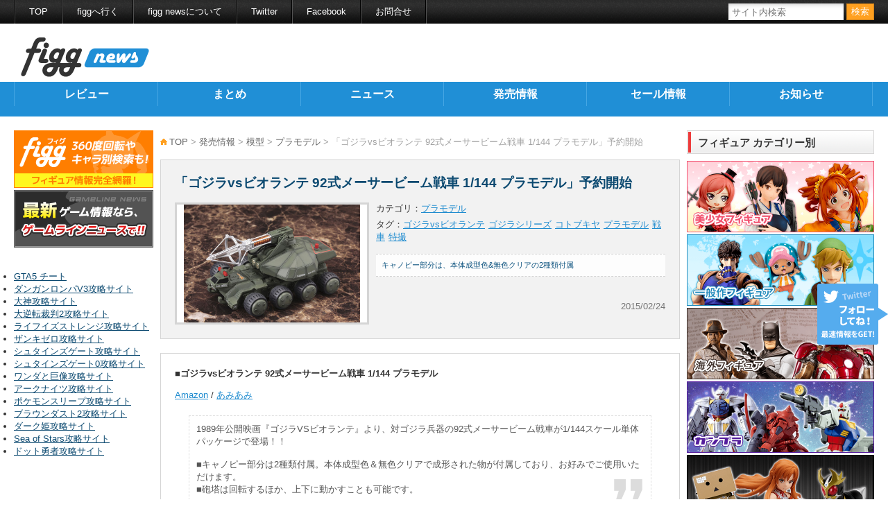

--- FILE ---
content_type: text/html; charset=UTF-8
request_url: http://news.figg.jp/new-release/models/plastic-model/godzilla-biollante-92shiki-maserbeam-sensya-preorder/
body_size: 10357
content:
<!doctype html>
<html lang="ja">

<head>
	<meta charset="UTF-8" />
	<title>
		「ゴジラvsビオランテ 92式メーサービーム戦車 1/144 プラモデル」予約開始 | フィグニュース
			</title>
	<meta name="viewport" content="width=device-width" />
	<meta name="description" content="フィグニュースは、フィギュアの最新情報をお伝えする、フィギュアの総合情報メディアです。最新フィギュアのレビューや最新フィギュア情報を掲載しています。" />
	<meta name="keywords" content="ゴジラvsビオランテ,ゴジラシリーズ,コトブキヤ,プラモデル,戦車,特撮" />
	<meta name="author" content="株式会社wapon">
	<meta property="og:title"
		content="「ゴジラvsビオランテ 92式メーサービーム戦車 1/144 プラモデル」予約開始" />
	<meta property="og:type" content="article" />
	<meta property="og:image"
		content="http://news.figg.jp/cms/wp-content/uploads/2015/02/godzilla-biollante-92shiki-maserbeam-sensya-1.jpg" />
	<meta property="og:url"
		content="http://news.figg.jp/new-release/models/plastic-model/godzilla-biollante-92shiki-maserbeam-sensya-preorder/" />
	<meta property="og:site_name" content="フィグニュース" />
	<meta property="og:description"
		content="フィグニュースは、フィギュアの最新情報をお伝えする、フィギュアの総合情報メディアです。最新フィギュアのレビューや最新フィギュア情報を掲載しています。" />
	<meta property="og:locale" content="ja_JP" />

	<meta property="fb:admins" content="100003055287386" />
	<meta property="fb:app_id" content="1582929385272166" />

	<meta name="twitter:card" content="summary" />
	<meta name="twitter:site" content="@figg_jp" />

	<link href="https://news.figg.jp/cms/wp-content/themes/figgNews/style.css?ver=5" rel="stylesheet" />
	<link href="https://news.figg.jp/cms/wp-content/themes/figgNews/style_sp.css?ver=13" rel="stylesheet" />

	<meta name="msapplication-TileColor" content="#2b5797">
	<meta name="msapplication-TileImage" content="https://news.figg.jp/cms/wp-content/themes/figgNews/mstile-144x144.png">

	<link rel="apple-touch-icon" sizes="57x57"
		href="https://news.figg.jp/cms/wp-content/themes/figgNews/apple-touch-icon-57x57.png">
	<link rel="apple-touch-icon" sizes="114x114"
		href="https://news.figg.jp/cms/wp-content/themes/figgNews/apple-touch-icon-114x114.png">
	<link rel="apple-touch-icon" sizes="72x72"
		href="https://news.figg.jp/cms/wp-content/themes/figgNews/apple-touch-icon-72x72.png">
	<link rel="apple-touch-icon" sizes="144x144"
		href="https://news.figg.jp/cms/wp-content/themes/figgNews/apple-touch-icon-144x144.png">
	<link rel="apple-touch-icon" sizes="60x60"
		href="https://news.figg.jp/cms/wp-content/themes/figgNews/apple-touch-icon-60x60.png">
	<link rel="apple-touch-icon" sizes="120x120"
		href="https://news.figg.jp/cms/wp-content/themes/figgNews/apple-touch-icon-120x120.png">
	<link rel="apple-touch-icon" sizes="76x76"
		href="https://news.figg.jp/cms/wp-content/themes/figgNews/apple-touch-icon-76x76.png">
	<link rel="apple-touch-icon" sizes="152x152"
		href="https://news.figg.jp/cms/wp-content/themes/figgNews/apple-touch-icon-152x152.png">
	<link rel="apple-touch-icon" sizes="180x180"
		href="https://news.figg.jp/cms/wp-content/themes/figgNews/apple-touch-icon-180x180.png">
	<link rel="icon" type="image/png" href="https://news.figg.jp/cms/wp-content/themes/figgNews/favicon-192x192.png"
		sizes="192x192">
	<link rel="icon" type="image/png" href="https://news.figg.jp/cms/wp-content/themes/figgNews/favicon-160x160.png"
		sizes="160x160">
	<link rel="icon" type="image/png" href="https://news.figg.jp/cms/wp-content/themes/figgNews/favicon-96x96.png"
		sizes="96x96">
	<link rel="icon" type="image/png" href="https://news.figg.jp/cms/wp-content/themes/figgNews/favicon-16x16.png"
		sizes="16x16">
	<link rel="icon" type="image/png" href="https://news.figg.jp/cms/wp-content/themes/figgNews/favicon-32x32.png"
		sizes="32x32">
	<link rel="shortcut icon" href="https://news.figg.jp/cms/wp-content/themes/figgNews/favicon.ico">

	<script src="https://news.figg.jp/cms/wp-content/themes/figgNews/js/jquery-1.10.2.min.js"></script>
	<script src="https://news.figg.jp/cms/wp-content/themes/figgNews/js/jquery.script.js"></script>
	<!--[if lt IE 9]>
	<script src="https://news.figg.jp/cms/wp-content/themes/figgNews/js/html5.js"></script>
	<![endif]-->
	<!--[if IE 8]>
	<link href="https://news.figg.jp/cms/wp-content/themes/figgNews/ie8.css" rel="stylesheet">
	<![endif]-->
	<meta name='robots' content='max-image-preview:large' />
<link rel="alternate" type="application/rss+xml" title="フィグニュース &raquo; 「ゴジラvsビオランテ 92式メーサービーム戦車 1/144 プラモデル」予約開始 のコメントのフィード" href="http://news.figg.jp/new-release/models/plastic-model/godzilla-biollante-92shiki-maserbeam-sensya-preorder/feed/" />
<script type="text/javascript">
window._wpemojiSettings = {"baseUrl":"https:\/\/s.w.org\/images\/core\/emoji\/14.0.0\/72x72\/","ext":".png","svgUrl":"https:\/\/s.w.org\/images\/core\/emoji\/14.0.0\/svg\/","svgExt":".svg","source":{"concatemoji":"http:\/\/news.figg.jp\/cms\/wp-includes\/js\/wp-emoji-release.min.js?ver=6.3.7"}};
/*! This file is auto-generated */
!function(i,n){var o,s,e;function c(e){try{var t={supportTests:e,timestamp:(new Date).valueOf()};sessionStorage.setItem(o,JSON.stringify(t))}catch(e){}}function p(e,t,n){e.clearRect(0,0,e.canvas.width,e.canvas.height),e.fillText(t,0,0);var t=new Uint32Array(e.getImageData(0,0,e.canvas.width,e.canvas.height).data),r=(e.clearRect(0,0,e.canvas.width,e.canvas.height),e.fillText(n,0,0),new Uint32Array(e.getImageData(0,0,e.canvas.width,e.canvas.height).data));return t.every(function(e,t){return e===r[t]})}function u(e,t,n){switch(t){case"flag":return n(e,"\ud83c\udff3\ufe0f\u200d\u26a7\ufe0f","\ud83c\udff3\ufe0f\u200b\u26a7\ufe0f")?!1:!n(e,"\ud83c\uddfa\ud83c\uddf3","\ud83c\uddfa\u200b\ud83c\uddf3")&&!n(e,"\ud83c\udff4\udb40\udc67\udb40\udc62\udb40\udc65\udb40\udc6e\udb40\udc67\udb40\udc7f","\ud83c\udff4\u200b\udb40\udc67\u200b\udb40\udc62\u200b\udb40\udc65\u200b\udb40\udc6e\u200b\udb40\udc67\u200b\udb40\udc7f");case"emoji":return!n(e,"\ud83e\udef1\ud83c\udffb\u200d\ud83e\udef2\ud83c\udfff","\ud83e\udef1\ud83c\udffb\u200b\ud83e\udef2\ud83c\udfff")}return!1}function f(e,t,n){var r="undefined"!=typeof WorkerGlobalScope&&self instanceof WorkerGlobalScope?new OffscreenCanvas(300,150):i.createElement("canvas"),a=r.getContext("2d",{willReadFrequently:!0}),o=(a.textBaseline="top",a.font="600 32px Arial",{});return e.forEach(function(e){o[e]=t(a,e,n)}),o}function t(e){var t=i.createElement("script");t.src=e,t.defer=!0,i.head.appendChild(t)}"undefined"!=typeof Promise&&(o="wpEmojiSettingsSupports",s=["flag","emoji"],n.supports={everything:!0,everythingExceptFlag:!0},e=new Promise(function(e){i.addEventListener("DOMContentLoaded",e,{once:!0})}),new Promise(function(t){var n=function(){try{var e=JSON.parse(sessionStorage.getItem(o));if("object"==typeof e&&"number"==typeof e.timestamp&&(new Date).valueOf()<e.timestamp+604800&&"object"==typeof e.supportTests)return e.supportTests}catch(e){}return null}();if(!n){if("undefined"!=typeof Worker&&"undefined"!=typeof OffscreenCanvas&&"undefined"!=typeof URL&&URL.createObjectURL&&"undefined"!=typeof Blob)try{var e="postMessage("+f.toString()+"("+[JSON.stringify(s),u.toString(),p.toString()].join(",")+"));",r=new Blob([e],{type:"text/javascript"}),a=new Worker(URL.createObjectURL(r),{name:"wpTestEmojiSupports"});return void(a.onmessage=function(e){c(n=e.data),a.terminate(),t(n)})}catch(e){}c(n=f(s,u,p))}t(n)}).then(function(e){for(var t in e)n.supports[t]=e[t],n.supports.everything=n.supports.everything&&n.supports[t],"flag"!==t&&(n.supports.everythingExceptFlag=n.supports.everythingExceptFlag&&n.supports[t]);n.supports.everythingExceptFlag=n.supports.everythingExceptFlag&&!n.supports.flag,n.DOMReady=!1,n.readyCallback=function(){n.DOMReady=!0}}).then(function(){return e}).then(function(){var e;n.supports.everything||(n.readyCallback(),(e=n.source||{}).concatemoji?t(e.concatemoji):e.wpemoji&&e.twemoji&&(t(e.twemoji),t(e.wpemoji)))}))}((window,document),window._wpemojiSettings);
</script>
<style type="text/css">
img.wp-smiley,
img.emoji {
	display: inline !important;
	border: none !important;
	box-shadow: none !important;
	height: 1em !important;
	width: 1em !important;
	margin: 0 0.07em !important;
	vertical-align: -0.1em !important;
	background: none !important;
	padding: 0 !important;
}
</style>
	<link rel='stylesheet' id='wp-block-library-css' href='http://news.figg.jp/cms/wp-includes/css/dist/block-library/style.min.css?ver=6.3.7' type='text/css' media='all' />
<style id='classic-theme-styles-inline-css' type='text/css'>
/*! This file is auto-generated */
.wp-block-button__link{color:#fff;background-color:#32373c;border-radius:9999px;box-shadow:none;text-decoration:none;padding:calc(.667em + 2px) calc(1.333em + 2px);font-size:1.125em}.wp-block-file__button{background:#32373c;color:#fff;text-decoration:none}
</style>
<style id='global-styles-inline-css' type='text/css'>
body{--wp--preset--color--black: #000000;--wp--preset--color--cyan-bluish-gray: #abb8c3;--wp--preset--color--white: #ffffff;--wp--preset--color--pale-pink: #f78da7;--wp--preset--color--vivid-red: #cf2e2e;--wp--preset--color--luminous-vivid-orange: #ff6900;--wp--preset--color--luminous-vivid-amber: #fcb900;--wp--preset--color--light-green-cyan: #7bdcb5;--wp--preset--color--vivid-green-cyan: #00d084;--wp--preset--color--pale-cyan-blue: #8ed1fc;--wp--preset--color--vivid-cyan-blue: #0693e3;--wp--preset--color--vivid-purple: #9b51e0;--wp--preset--gradient--vivid-cyan-blue-to-vivid-purple: linear-gradient(135deg,rgba(6,147,227,1) 0%,rgb(155,81,224) 100%);--wp--preset--gradient--light-green-cyan-to-vivid-green-cyan: linear-gradient(135deg,rgb(122,220,180) 0%,rgb(0,208,130) 100%);--wp--preset--gradient--luminous-vivid-amber-to-luminous-vivid-orange: linear-gradient(135deg,rgba(252,185,0,1) 0%,rgba(255,105,0,1) 100%);--wp--preset--gradient--luminous-vivid-orange-to-vivid-red: linear-gradient(135deg,rgba(255,105,0,1) 0%,rgb(207,46,46) 100%);--wp--preset--gradient--very-light-gray-to-cyan-bluish-gray: linear-gradient(135deg,rgb(238,238,238) 0%,rgb(169,184,195) 100%);--wp--preset--gradient--cool-to-warm-spectrum: linear-gradient(135deg,rgb(74,234,220) 0%,rgb(151,120,209) 20%,rgb(207,42,186) 40%,rgb(238,44,130) 60%,rgb(251,105,98) 80%,rgb(254,248,76) 100%);--wp--preset--gradient--blush-light-purple: linear-gradient(135deg,rgb(255,206,236) 0%,rgb(152,150,240) 100%);--wp--preset--gradient--blush-bordeaux: linear-gradient(135deg,rgb(254,205,165) 0%,rgb(254,45,45) 50%,rgb(107,0,62) 100%);--wp--preset--gradient--luminous-dusk: linear-gradient(135deg,rgb(255,203,112) 0%,rgb(199,81,192) 50%,rgb(65,88,208) 100%);--wp--preset--gradient--pale-ocean: linear-gradient(135deg,rgb(255,245,203) 0%,rgb(182,227,212) 50%,rgb(51,167,181) 100%);--wp--preset--gradient--electric-grass: linear-gradient(135deg,rgb(202,248,128) 0%,rgb(113,206,126) 100%);--wp--preset--gradient--midnight: linear-gradient(135deg,rgb(2,3,129) 0%,rgb(40,116,252) 100%);--wp--preset--font-size--small: 13px;--wp--preset--font-size--medium: 20px;--wp--preset--font-size--large: 36px;--wp--preset--font-size--x-large: 42px;--wp--preset--spacing--20: 0.44rem;--wp--preset--spacing--30: 0.67rem;--wp--preset--spacing--40: 1rem;--wp--preset--spacing--50: 1.5rem;--wp--preset--spacing--60: 2.25rem;--wp--preset--spacing--70: 3.38rem;--wp--preset--spacing--80: 5.06rem;--wp--preset--shadow--natural: 6px 6px 9px rgba(0, 0, 0, 0.2);--wp--preset--shadow--deep: 12px 12px 50px rgba(0, 0, 0, 0.4);--wp--preset--shadow--sharp: 6px 6px 0px rgba(0, 0, 0, 0.2);--wp--preset--shadow--outlined: 6px 6px 0px -3px rgba(255, 255, 255, 1), 6px 6px rgba(0, 0, 0, 1);--wp--preset--shadow--crisp: 6px 6px 0px rgba(0, 0, 0, 1);}:where(.is-layout-flex){gap: 0.5em;}:where(.is-layout-grid){gap: 0.5em;}body .is-layout-flow > .alignleft{float: left;margin-inline-start: 0;margin-inline-end: 2em;}body .is-layout-flow > .alignright{float: right;margin-inline-start: 2em;margin-inline-end: 0;}body .is-layout-flow > .aligncenter{margin-left: auto !important;margin-right: auto !important;}body .is-layout-constrained > .alignleft{float: left;margin-inline-start: 0;margin-inline-end: 2em;}body .is-layout-constrained > .alignright{float: right;margin-inline-start: 2em;margin-inline-end: 0;}body .is-layout-constrained > .aligncenter{margin-left: auto !important;margin-right: auto !important;}body .is-layout-constrained > :where(:not(.alignleft):not(.alignright):not(.alignfull)){max-width: var(--wp--style--global--content-size);margin-left: auto !important;margin-right: auto !important;}body .is-layout-constrained > .alignwide{max-width: var(--wp--style--global--wide-size);}body .is-layout-flex{display: flex;}body .is-layout-flex{flex-wrap: wrap;align-items: center;}body .is-layout-flex > *{margin: 0;}body .is-layout-grid{display: grid;}body .is-layout-grid > *{margin: 0;}:where(.wp-block-columns.is-layout-flex){gap: 2em;}:where(.wp-block-columns.is-layout-grid){gap: 2em;}:where(.wp-block-post-template.is-layout-flex){gap: 1.25em;}:where(.wp-block-post-template.is-layout-grid){gap: 1.25em;}.has-black-color{color: var(--wp--preset--color--black) !important;}.has-cyan-bluish-gray-color{color: var(--wp--preset--color--cyan-bluish-gray) !important;}.has-white-color{color: var(--wp--preset--color--white) !important;}.has-pale-pink-color{color: var(--wp--preset--color--pale-pink) !important;}.has-vivid-red-color{color: var(--wp--preset--color--vivid-red) !important;}.has-luminous-vivid-orange-color{color: var(--wp--preset--color--luminous-vivid-orange) !important;}.has-luminous-vivid-amber-color{color: var(--wp--preset--color--luminous-vivid-amber) !important;}.has-light-green-cyan-color{color: var(--wp--preset--color--light-green-cyan) !important;}.has-vivid-green-cyan-color{color: var(--wp--preset--color--vivid-green-cyan) !important;}.has-pale-cyan-blue-color{color: var(--wp--preset--color--pale-cyan-blue) !important;}.has-vivid-cyan-blue-color{color: var(--wp--preset--color--vivid-cyan-blue) !important;}.has-vivid-purple-color{color: var(--wp--preset--color--vivid-purple) !important;}.has-black-background-color{background-color: var(--wp--preset--color--black) !important;}.has-cyan-bluish-gray-background-color{background-color: var(--wp--preset--color--cyan-bluish-gray) !important;}.has-white-background-color{background-color: var(--wp--preset--color--white) !important;}.has-pale-pink-background-color{background-color: var(--wp--preset--color--pale-pink) !important;}.has-vivid-red-background-color{background-color: var(--wp--preset--color--vivid-red) !important;}.has-luminous-vivid-orange-background-color{background-color: var(--wp--preset--color--luminous-vivid-orange) !important;}.has-luminous-vivid-amber-background-color{background-color: var(--wp--preset--color--luminous-vivid-amber) !important;}.has-light-green-cyan-background-color{background-color: var(--wp--preset--color--light-green-cyan) !important;}.has-vivid-green-cyan-background-color{background-color: var(--wp--preset--color--vivid-green-cyan) !important;}.has-pale-cyan-blue-background-color{background-color: var(--wp--preset--color--pale-cyan-blue) !important;}.has-vivid-cyan-blue-background-color{background-color: var(--wp--preset--color--vivid-cyan-blue) !important;}.has-vivid-purple-background-color{background-color: var(--wp--preset--color--vivid-purple) !important;}.has-black-border-color{border-color: var(--wp--preset--color--black) !important;}.has-cyan-bluish-gray-border-color{border-color: var(--wp--preset--color--cyan-bluish-gray) !important;}.has-white-border-color{border-color: var(--wp--preset--color--white) !important;}.has-pale-pink-border-color{border-color: var(--wp--preset--color--pale-pink) !important;}.has-vivid-red-border-color{border-color: var(--wp--preset--color--vivid-red) !important;}.has-luminous-vivid-orange-border-color{border-color: var(--wp--preset--color--luminous-vivid-orange) !important;}.has-luminous-vivid-amber-border-color{border-color: var(--wp--preset--color--luminous-vivid-amber) !important;}.has-light-green-cyan-border-color{border-color: var(--wp--preset--color--light-green-cyan) !important;}.has-vivid-green-cyan-border-color{border-color: var(--wp--preset--color--vivid-green-cyan) !important;}.has-pale-cyan-blue-border-color{border-color: var(--wp--preset--color--pale-cyan-blue) !important;}.has-vivid-cyan-blue-border-color{border-color: var(--wp--preset--color--vivid-cyan-blue) !important;}.has-vivid-purple-border-color{border-color: var(--wp--preset--color--vivid-purple) !important;}.has-vivid-cyan-blue-to-vivid-purple-gradient-background{background: var(--wp--preset--gradient--vivid-cyan-blue-to-vivid-purple) !important;}.has-light-green-cyan-to-vivid-green-cyan-gradient-background{background: var(--wp--preset--gradient--light-green-cyan-to-vivid-green-cyan) !important;}.has-luminous-vivid-amber-to-luminous-vivid-orange-gradient-background{background: var(--wp--preset--gradient--luminous-vivid-amber-to-luminous-vivid-orange) !important;}.has-luminous-vivid-orange-to-vivid-red-gradient-background{background: var(--wp--preset--gradient--luminous-vivid-orange-to-vivid-red) !important;}.has-very-light-gray-to-cyan-bluish-gray-gradient-background{background: var(--wp--preset--gradient--very-light-gray-to-cyan-bluish-gray) !important;}.has-cool-to-warm-spectrum-gradient-background{background: var(--wp--preset--gradient--cool-to-warm-spectrum) !important;}.has-blush-light-purple-gradient-background{background: var(--wp--preset--gradient--blush-light-purple) !important;}.has-blush-bordeaux-gradient-background{background: var(--wp--preset--gradient--blush-bordeaux) !important;}.has-luminous-dusk-gradient-background{background: var(--wp--preset--gradient--luminous-dusk) !important;}.has-pale-ocean-gradient-background{background: var(--wp--preset--gradient--pale-ocean) !important;}.has-electric-grass-gradient-background{background: var(--wp--preset--gradient--electric-grass) !important;}.has-midnight-gradient-background{background: var(--wp--preset--gradient--midnight) !important;}.has-small-font-size{font-size: var(--wp--preset--font-size--small) !important;}.has-medium-font-size{font-size: var(--wp--preset--font-size--medium) !important;}.has-large-font-size{font-size: var(--wp--preset--font-size--large) !important;}.has-x-large-font-size{font-size: var(--wp--preset--font-size--x-large) !important;}
.wp-block-navigation a:where(:not(.wp-element-button)){color: inherit;}
:where(.wp-block-post-template.is-layout-flex){gap: 1.25em;}:where(.wp-block-post-template.is-layout-grid){gap: 1.25em;}
:where(.wp-block-columns.is-layout-flex){gap: 2em;}:where(.wp-block-columns.is-layout-grid){gap: 2em;}
.wp-block-pullquote{font-size: 1.5em;line-height: 1.6;}
</style>
<link rel='stylesheet' id='contact-form-7-css' href='http://news.figg.jp/cms/wp-content/plugins/contact-form-7/includes/css/styles.css?ver=5.9.8' type='text/css' media='all' />
<link rel="https://api.w.org/" href="http://news.figg.jp/wp-json/" /><link rel="alternate" type="application/json" href="http://news.figg.jp/wp-json/wp/v2/posts/7863" /><link rel="EditURI" type="application/rsd+xml" title="RSD" href="http://news.figg.jp/cms/xmlrpc.php?rsd" />
<meta name="generator" content="WordPress 6.3.7" />
<link rel="canonical" href="http://news.figg.jp/new-release/models/plastic-model/godzilla-biollante-92shiki-maserbeam-sensya-preorder/" />
<link rel='shortlink' href='http://news.figg.jp/?p=7863' />
<link rel="alternate" type="application/json+oembed" href="http://news.figg.jp/wp-json/oembed/1.0/embed?url=http%3A%2F%2Fnews.figg.jp%2Fnew-release%2Fmodels%2Fplastic-model%2Fgodzilla-biollante-92shiki-maserbeam-sensya-preorder%2F" />
<link rel="alternate" type="text/xml+oembed" href="http://news.figg.jp/wp-json/oembed/1.0/embed?url=http%3A%2F%2Fnews.figg.jp%2Fnew-release%2Fmodels%2Fplastic-model%2Fgodzilla-biollante-92shiki-maserbeam-sensya-preorder%2F&#038;format=xml" />
<link rel='https://github.com/WP-API/WP-API' href='http://news.figg.jp/wp-json' />
<style type="text/css">.recentcomments a{display:inline !important;padding:0 !important;margin:0 !important;}</style></head>

<body class="post-template-default single single-post postid-7863 single-format-standard">
	<script>
		(function (i, s, o, g, r, a, m) {
			i['GoogleAnalyticsObject'] = r; i[r] = i[r] || function () {
				(i[r].q = i[r].q || []).push(arguments)
			}, i[r].l = 1 * new Date(); a = s.createElement(o),
				m = s.getElementsByTagName(o)[0]; a.async = 1; a.src = g; m.parentNode.insertBefore(a, m)
		})(window, document, 'script', '//www.google-analytics.com/analytics.js', 'ga');

		ga('create', 'UA-57077227-2', 'auto');
		ga('send', 'pageview');

	</script>

	<div id="container">

		<header id="header">

			<div id="headerTop">
				<div class="inner">
					<ul class="headLinkList">
						<li><a href="https://news.figg.jp/" title="フィグニュース">TOP</a></li>
						<li><a href="https://figg.jp/" title="figg">figgへ行く</a></li>
						<li><a href="https://news.figg.jp/about/">figg newsについて</a></li>
						<li><a href="https://twitter.com/figg_jp" title="@figg_jp">Twitter</a></li>
						<li><a href="https://www.facebook.com/figg.jp">Facebook</a></li>
						<li><a href="https://news.figg.jp/contact/">お問合せ</a></li>
					</ul>

					<div class="searchBox searchBoxpc">
						<form role="search" method="get" id="searchform" action="https://news.figg.jp/">
	<input class="text" type="text" name="s" placeholder="サイト内検索"><input class="submit" type="submit" value="検索">
</form>					</div>
				</div><!-- /.inner -->
			</div><!-- /#headerTop -->

			<div id="headerBottom" class="clearfix">

				<div class="headLeft">
					<h1 class="headLogo"><a href="https://news.figg.jp/"><img
								src="https://news.figg.jp/cms/wp-content/themes/figgNews/images/figgnews_logo_header.png" alt="フィグニュース"
								width="185px" height="57px" /></a></h1>
				</div><!-- /.headLeft -->
			</div><!-- /#headerBottom -->
			<nav id="gNav">
				<ul class="clearfix">
					<div class="menu-%e3%82%b0%e3%83%ad%e3%83%bc%e3%83%90%e3%83%ab%e3%83%a1%e3%83%8b%e3%83%a5%e3%83%bc-container"><ul id="menu-%e3%82%b0%e3%83%ad%e3%83%bc%e3%83%90%e3%83%ab%e3%83%a1%e3%83%8b%e3%83%a5%e3%83%bc" class="menu"><li id="menu-item-37" class="menu-item menu-item-type-custom menu-item-object-custom menu-item-37"><a href="http://news.figg.jp/review/">レビュー</a></li>
<li id="menu-item-38" class="menu-item menu-item-type-custom menu-item-object-custom menu-item-38"><a href="http://news.figg.jp/matome/">まとめ</a></li>
<li id="menu-item-39" class="menu-item menu-item-type-custom menu-item-object-custom menu-item-39"><a href="http://news.figg.jp/news/">ニュース</a></li>
<li id="menu-item-40" class="menu-item menu-item-type-custom menu-item-object-custom menu-item-40"><a href="http://news.figg.jp/new-release/">発売情報</a></li>
<li id="menu-item-41" class="menu-item menu-item-type-custom menu-item-object-custom menu-item-41"><a href="http://news.figg.jp/sale/">セール情報</a></li>
<li id="menu-item-42" class="menu-item menu-item-type-custom menu-item-object-custom menu-item-42"><a href="http://news.figg.jp/notice/">お知らせ</a></li>
</ul></div>				</ul>
			</nav>
		</header>
		<div id="content" class="clearfix">

			<div class="mainContent clearfix">

				<div class="mainRight">

										    					    	
							<nav class="bread"><p><a href="http://news.figg.jp/">TOP</a>&nbsp;&gt;&nbsp;<a href="http://news.figg.jp/new-release/">発売情報</a>&nbsp;&gt;&nbsp;<a href="http://news.figg.jp/new-release/models/">模型</a>&nbsp;&gt;&nbsp;<a href="http://news.figg.jp/new-release/models/plastic-model/">プラモデル</a>&nbsp;&gt;&nbsp;「ゴジラvsビオランテ 92式メーサービーム戦車 1/144 プラモデル」予約開始</p></nav>
							<article class="article-single-head">
								<div class="inner">
									<section>

										<h1>「ゴジラvsビオランテ 92式メーサービーム戦車 1/144 プラモデル」予約開始</h1>

										<div class="singleHeadRight">

											<div class="cateList">
												<span>カテゴリ：</span>
												<a href="http://news.figg.jp/new-release/models/plastic-model/">プラモデル</a>
											</div>
											<div class="tagList">
												<span>タグ：</span>
												<ul>
													<li><a href="http://news.figg.jp/tag/%e3%82%b4%e3%82%b8%e3%83%a9vs%e3%83%93%e3%82%aa%e3%83%a9%e3%83%b3%e3%83%86/">ゴジラvsビオランテ</a></li><li><a href="http://news.figg.jp/tag/%e3%82%b4%e3%82%b8%e3%83%a9%e3%82%b7%e3%83%aa%e3%83%bc%e3%82%ba/">ゴジラシリーズ</a></li><li><a href="http://news.figg.jp/tag/%e3%82%b3%e3%83%88%e3%83%96%e3%82%ad%e3%83%a4/">コトブキヤ</a></li><li><a href="http://news.figg.jp/tag/plastic-model/">プラモデル</a></li><li><a href="http://news.figg.jp/tag/%e6%88%a6%e8%bb%8a/">戦車</a></li><li><a href="http://news.figg.jp/tag/%e7%89%b9%e6%92%ae/">特撮</a></li>												</ul>
											</div>
											<p class="time">2015/02/24</p>

											<div class="single_excerpt"><p>キャノピー部分は、本体成型色&無色クリアの2種類付属</p></div><!-- /.single_excerpt -->
										</div><!-- /.singleHeadRight -->

									</section>
									<figure class="figure">
										<img width="800" height="534" src="http://news.figg.jp/cms/wp-content/uploads/2015/02/godzilla-biollante-92shiki-maserbeam-sensya-1.jpg" class="eyecatchImageSingle wp-post-image" alt="ゴジラvsビオランテ 92式メーサービーム戦車 1/144 プラモデル" decoding="async" fetchpriority="high" />									</figure>
								</div><!-- /.inner -->
							</article><!-- /.article-single-head -->

							
							<article class="article-single-main">
								<div class="inner">

									<p><strong>■ゴジラvsビオランテ 92式メーサービーム戦車 1/144 プラモデル</strong></p>
<p><a href="https://www.amazon.co.jp/o/ASIN/B00T5JSSOM/figg-22/" target="_blank">Amazon</a> / <a href="http://px.a8.net/svt/ejp?a8mat=2BWDPN+679LEI+NA2+BW8O2&amp;a8ejpredirect=http://www.amiami.jp/top/detail/detail?scode=TOY-RBT-3880&amp;affid=fc" target="_blank">あみあみ</a></p>
<blockquote><p>1989年公開映画『ゴジラVSビオランテ』より、対ゴジラ兵器の92式メーサービーム戦車が1/144スケール単体パッケージで登場！！</p>
<p>&nbsp;</p>
<p>■キャノピー部分は2種類付属。本体成型色＆無色クリアで成形された物が付属しており、お好みでご使用いただけます。</p>
<p>■砲塔は回転するほか、上下に動かすことも可能です。</p></blockquote>
<p>&nbsp;</p>
<p><img decoding="async" class="alignnone size-full wp-image-7865" src="http://news.figg.jp/cms/wp-content/uploads/2015/02/godzilla-biollante-92shiki-maserbeam-sensya-1.jpg" alt="ゴジラvsビオランテ 92式メーサービーム戦車 1/144 プラモデル" width="800" height="534" /></p>
<p><img decoding="async" class="alignnone size-full wp-image-7866" src="http://news.figg.jp/cms/wp-content/uploads/2015/02/godzilla-biollante-92shiki-maserbeam-sensya-2.jpg" alt="ゴジラvsビオランテ 92式メーサービーム戦車 1/144 プラモデル" width="800" height="534" /></p>
<p><img decoding="async" loading="lazy" class="alignnone size-full wp-image-7867" src="http://news.figg.jp/cms/wp-content/uploads/2015/02/godzilla-biollante-92shiki-maserbeam-sensya-3.jpg" alt="ゴジラvsビオランテ 92式メーサービーム戦車 1/144 プラモデル" width="800" height="534" /></p>
<p><img decoding="async" loading="lazy" class="alignnone size-full wp-image-7868" src="http://news.figg.jp/cms/wp-content/uploads/2015/02/godzilla-biollante-92shiki-maserbeam-sensya-4.jpg" alt="ゴジラvsビオランテ 92式メーサービーム戦車 1/144 プラモデル" width="800" height="534" /></p>
<p><img decoding="async" loading="lazy" class="alignnone size-full wp-image-7869" src="http://news.figg.jp/cms/wp-content/uploads/2015/02/godzilla-biollante-92shiki-maserbeam-sensya-5.jpg" alt="ゴジラvsビオランテ 92式メーサービーム戦車 1/144 プラモデル" width="800" height="534" /></p>
<p><img decoding="async" loading="lazy" class="alignnone size-full wp-image-7870" src="http://news.figg.jp/cms/wp-content/uploads/2015/02/godzilla-biollante-92shiki-maserbeam-sensya-6.jpg" alt="ゴジラvsビオランテ 92式メーサービーム戦車 1/144 プラモデル" width="800" height="558" /></p>
<p><img decoding="async" loading="lazy" class="alignnone size-full wp-image-7871" src="http://news.figg.jp/cms/wp-content/uploads/2015/02/godzilla-biollante-92shiki-maserbeam-sensya-7.jpg" alt="ゴジラvsビオランテ 92式メーサービーム戦車 1/144 プラモデル" width="800" height="534" /></p>
<p>&nbsp;</p>
<table border="“1”" cellspacing="0" cellpadding="0">
<tbody>
<tr>
<th colspan="2" valign="top">
<p align="center"><b>製品仕様</b></p>
</th>
</tr>
<tr>
<th valign="top">
<p align="center"><b>スケール</b></p>
</th>
<td style="text-align: center;" valign="top">1/144</td>
</tr>
<tr>
<th valign="top">
<p align="center"><b>サイズ</b></p>
</th>
<td style="text-align: center;" valign="top">全長：約125mm</td>
</tr>
<tr>
<th valign="top">
<p align="center"><b>素材</b></p>
</th>
<td style="text-align: center;" valign="top">&#8211;</td>
</tr>
<tr>
<th valign="top">
<p align="center"><b>セット内容</b></p>
</th>
<td style="text-align: center;" valign="top">&#8211;</td>
</tr>
<tr>
<th valign="top">
<p align="center"><b>原型師</b></p>
</th>
<td style="text-align: center;" valign="top">石井歩、糸山雄大</td>
</tr>
<tr>
<th valign="top">
<p align="center"><b>作品名</b></p>
</th>
<td style="text-align: center;" valign="top">ゴジラvsビオランテ</td>
</tr>
<tr>
<th valign="top">
<p align="center"><b>キャラ名</b></p>
</th>
<td style="text-align: center;" valign="top">92式メーサービーム戦車</td>
</tr>
<tr>
<th valign="top">
<p align="center"><b>発売日</b></p>
</th>
<td style="text-align: center;" valign="top">2015年3月予定</td>
</tr>
<tr>
<th valign="top">
<p align="center"><b>価格</b></p>
</th>
<td style="text-align: center;" valign="top">3,024円(税込)</td>
</tr>
<tr>
<th valign="top">
<p align="center"><b>メーカー</b></p>
</th>
<td style="text-align: center;" valign="top">コトブキヤ</td>
</tr>
</tbody>
</table>
<p>&nbsp;</p>
<p><a href="https://www.amazon.co.jp/o/ASIN/B00T5JSSOM/figg-22/" target="_blank">Amazon</a> / <a href="http://px.a8.net/svt/ejp?a8mat=2BWDPN+679LEI+NA2+BW8O2&amp;a8ejpredirect=http://www.amiami.jp/top/detail/detail?scode=TOY-RBT-3880&amp;affid=fc" target="_blank">あみあみ</a></p>
<p>&nbsp;</p>

								</div><!-- /.inner -->

							</article><!-- /.article-single-main -->

							
							<div class="singlepager">
								<p class="prev"><a href="http://news.figg.jp/new-release/models/plastic-model/bandai-hguc-jegan-atype-f91-preorder/" rel="prev">&laquo; 古い記事へ</a></p>
								<p class="top"><a href="http://news.figg.jp/">TOP</a></p>
								<p class="next"><a href="http://news.figg.jp/new-release/figure/overseas-figure/world-of-warcraft-statue-deathwing-preorder/" rel="next">新しい記事へ &raquo;</a></p>
							</div><!-- /.singlepager -->

							<div class="footnewentry">
								<h3 class="mainTitle">「プラモデル」カテゴリの最新記事</h3>
								<div class="inner">
									<ul>
										<li><a href="http://news.figg.jp/new-release/models/plastic-model/kotobukiya-ultraman/">【コトブキヤ】「ULTRAMAN プラモデル」予約開始</a></li><li><a href="http://news.figg.jp/new-release/models/plastic-model/pbandai-mg-g0083-gm-typec-ball-typec-saihan/">【プレバン】HGUC「ジム改 スタンダードカラー&ボール改修型」再販受注開始</a></li><li><a href="http://news.figg.jp/new-release/models/plastic-model/pbandai-mg-gm-sniper-custom-tenneth-saihan/">【プレバン】MG「ジム・スナイパーカスタム(テネス・A・ユング機)」再販受注開始</a></li><li><a href="http://news.figg.jp/new-release/models/plastic-model/pbandai-mg-g0080-gm-cold-districts-type/">【プレバン】MG「ジム(寒冷地仕様)」受注開始</a></li><li><a href="http://news.figg.jp/new-release/models/plastic-model/pbandai-mg-gm-sniper2-lydowolf/">【プレバン】MG「ジム・スナイパーII(リド・ウォルフ機)」受注開始</a></li><li><a href="http://news.figg.jp/new-release/models/plastic-model/kotobukiya-hmm-zoids-ligerzero-markingplus-saihan/">【コトブキヤ】HMMシリーズ「ライガーゼロ マーキングプラスVer.」再販予約開始</a></li>									</ul>
								</div>
							</div><!-- /.footnewentry -->

							
							
					    					


				</div><!-- /.mainRight -->

								<!--<div class="hotentryList">

					<h3 class="sideTitle hotentryTitle">注目記事</h3>
					-->
					
				<!--</div>--><!-- /.hotentryList -->
								<div class="mainLeft">

					<div class="inner">

						<ul class="gamelineLink">
							<li><a href="https://figg.jp/" target="_blank"><img src="https://news.figg.jp/cms/wp-content/themes/figgNews/images/banner_figg.png" height="83" width="201" alt="フィグ"></a></li>
							<li><a href="https://gameline.jp/" target="_blank"><img src="https://news.figg.jp/cms/wp-content/themes/figgNews/images/banner_news.png" height="83" width="201" alt="ゲームライン"></a></li>
						</ul>

						<div class="spNoneDisplay">
							

							<ul>
							<li><a href="https://gameline.jp/gta5/sonota/cheatcode/">GTA5 チート</a></li>
							<li><a href="https://gameline.jp/danganronpa3/">ダンガンロンパV3攻略サイト</a></li>
							<li><a href="https://gameline.jp/ookami/">大神攻略サイト</a></li>
							<li><a href="https://gameline.jp/daigyakutensaiban2/">大逆転裁判2攻略サイト</a></li>
							<li><a href="https://gameline.jp/life-is-strange/">ライフイズストレンジ攻略サイト</a></li>
							<li><a href="https://gameline.jp/zankizero/">ザンキゼロ攻略サイト</a></li>
							<li><a href="https://gameline.jp/steinsgate/">シュタインズゲート攻略サイト</a></li>
							<li><a href="https://gameline.jp/steinsgate0/">シュタインズゲート0攻略サイト</a></li>
							<li><a href="https://gameline.jp/wanda/">ワンダと巨像攻略サイト</a></li>
							<li><a href="https://gameline.jp/arknights/">アークナイツ攻略サイト</a></li>
							<li><a href="https://gameline.jp/pokemonsleep/">ポケモンスリープ攻略サイト</a></li>
							<li><a href="https://gameline.jp/browndust2/">ブラウンダスト2攻略サイト</a></li>
							<li><a href="https://gameline.jp/darkhime/">ダーク姫攻略サイト</a></li>
							<li><a href="https://gameline.jp/sea-of-stars/">Sea of Stars攻略サイト</a></li>
							<li><a href="https://gameline.jp/dotyuusha/">ドット勇者攻略サイト</a></li>
						</ul>

						</div><!-- /.spNoneDisplay -->

					</div><!-- /.inner -->

				</div><!-- /.mainLeft -->

			</div><!-- /.mainContent -->

						<div class="sideContent">
				<!--
				<div class="inner">
					<h3 class="sideTitle sideTitle-red">フィギュア特集</h3>
					<a href="https://news.figg.jp/tag/%E3%83%AF%E3%83%B3%E3%83%95%E3%82%A7%E3%82%B92015%E5%A4%8F/" class="opacity">
						<img src="https://news.figg.jp/cms/wp-content/uploads/2015/06/banner-wf15s.png" alt="ワンフェス2015夏 特集" width="270" height="150" />
					</a>
				</div>
				-->

				<div class="inner figCate">
					<h3 class="sideTitle sideTitle-red">フィギュア カテゴリー別</h3>
					<a href="http://news.figg.jp/tag/美少女フィギュア/" class="opacity">
						<img src="http://news.figg.jp/cms/wp-content/themes/figgNews/images/banner_bisyoujyo.png" height="103" width="270" alt="美少女フィギュア">
					</a>
					<a href="http://news.figg.jp/tag/一般作フィギュア/" class="opacity">
						<img src="http://news.figg.jp/cms/wp-content/themes/figgNews/images/banner_ippan.png" height="103" width="270" alt="一般フィギュア">
					</a>
					<a href="http://news.figg.jp/tag/overseas-figure/" class="opacity">
						<img src="http://news.figg.jp/cms/wp-content/themes/figgNews/images/banner_kaigai.png" height="103" width="270" alt="海外フィギュア">
					</a>
					<a href="http://news.figg.jp/tag/ガンプラ/" class="opacity">
						<img src="http://news.figg.jp/cms/wp-content/themes/figgNews/images/banner_gunpla.png" height="103" width="270" alt="ガンプラ">
					</a>
					<a href="http://news.figg.jp/tag/action-figure/" class="opacity">
						<img src="http://news.figg.jp/cms/wp-content/themes/figgNews/images/banner_action.png" height="103" width="270" alt="アクションフィギュア">
					</a>
					<a href="http://news.figg.jp/tag/deformed-figure/" class="opacity">
						<img src="http://news.figg.jp/cms/wp-content/themes/figgNews/images/banner_deformed.png" height="103" width="270" alt="デフォルメフィギュア">
					</a>
				</div><!-- /.inner -->

								<div class="inner figReco">
									</div><!-- /.inner -->
			</div><!-- /.sideContent -->
		</div><!-- /#content -->



<div class="searchBox searchBoxsp">
	<form role="search" method="get" id="searchform" action="https://news.figg.jp/">
	<input class="text" type="text" name="s" placeholder="サイト内検索"><input class="submit" type="submit" value="検索">
</form></div><!-- /.searchBoxsp -->

<footer id="footer" class="clearfix">
	<div class="inner clearfix">
		<ul class="footList">
			<li><a href="https://news.figg.jp/wapon/">運営会社</a></li>
			<li><a href="https://news.figg.jp/advertisement/">広告掲載</a></li>
			<li><a href="https://news.figg.jp/materials/">取材・プレスリリース</a></li>
			<li><a href="https://twitter.com/figg_jp">Twitter</a></li>
		</ul>
	</div>
	<div id="footerBottom">
		<p><small>&copy;<img src="https://news.figg.jp/cms/wp-content/themes/figgNews/images/figgnews_logo_footer.png" alt="フィグニュース" width="66px" height="20px" /></small></p>
	</div>
</footer>

<a href="https://twitter.com/figg_jp" target="blank" class="pinTwitter"><span class="pinBtn"><img
			src="http://news.figg.jp/cms/wp-content/themes/figgNews/images/btn_twi.png" alt="Twitterフォローしてね！" height="88"
			width="102"></span><span class="pinIcon"><img
			src="http://news.figg.jp/cms/wp-content/themes/figgNews/images/btn_twi_s.png" height="44" width="44"
			alt="Twitter"></span></a>
<p class="pagetop"><a href="#">▲</a></p>

</div><!-- /#container -->
<script type='text/javascript' src='http://news.figg.jp/cms/wp-includes/js/dist/vendor/wp-polyfill-inert.min.js?ver=3.1.2' id='wp-polyfill-inert-js'></script>
<script type='text/javascript' src='http://news.figg.jp/cms/wp-includes/js/dist/vendor/regenerator-runtime.min.js?ver=0.13.11' id='regenerator-runtime-js'></script>
<script type='text/javascript' src='http://news.figg.jp/cms/wp-includes/js/dist/vendor/wp-polyfill.min.js?ver=3.15.0' id='wp-polyfill-js'></script>
<script type='text/javascript' src='http://news.figg.jp/cms/wp-includes/js/dist/hooks.min.js?ver=c6aec9a8d4e5a5d543a1' id='wp-hooks-js'></script>
<script type='text/javascript' src='http://news.figg.jp/cms/wp-includes/js/dist/i18n.min.js?ver=7701b0c3857f914212ef' id='wp-i18n-js'></script>
<script id="wp-i18n-js-after" type="text/javascript">
wp.i18n.setLocaleData( { 'text direction\u0004ltr': [ 'ltr' ] } );
</script>
<script type='text/javascript' src='http://news.figg.jp/cms/wp-content/plugins/contact-form-7/includes/swv/js/index.js?ver=5.9.8' id='swv-js'></script>
<script type='text/javascript' id='contact-form-7-js-extra'>
/* <![CDATA[ */
var wpcf7 = {"api":{"root":"http:\/\/news.figg.jp\/wp-json\/","namespace":"contact-form-7\/v1"}};
/* ]]> */
</script>
<script type='text/javascript' id='contact-form-7-js-translations'>
( function( domain, translations ) {
	var localeData = translations.locale_data[ domain ] || translations.locale_data.messages;
	localeData[""].domain = domain;
	wp.i18n.setLocaleData( localeData, domain );
} )( "contact-form-7", {"translation-revision-date":"2024-07-17 08:16:16+0000","generator":"GlotPress\/4.0.1","domain":"messages","locale_data":{"messages":{"":{"domain":"messages","plural-forms":"nplurals=1; plural=0;","lang":"ja_JP"},"This contact form is placed in the wrong place.":["\u3053\u306e\u30b3\u30f3\u30bf\u30af\u30c8\u30d5\u30a9\u30fc\u30e0\u306f\u9593\u9055\u3063\u305f\u4f4d\u7f6e\u306b\u7f6e\u304b\u308c\u3066\u3044\u307e\u3059\u3002"],"Error:":["\u30a8\u30e9\u30fc:"]}},"comment":{"reference":"includes\/js\/index.js"}} );
</script>
<script type='text/javascript' src='http://news.figg.jp/cms/wp-content/plugins/contact-form-7/includes/js/index.js?ver=5.9.8' id='contact-form-7-js'></script>
<script defer src="https://static.cloudflareinsights.com/beacon.min.js/vcd15cbe7772f49c399c6a5babf22c1241717689176015" integrity="sha512-ZpsOmlRQV6y907TI0dKBHq9Md29nnaEIPlkf84rnaERnq6zvWvPUqr2ft8M1aS28oN72PdrCzSjY4U6VaAw1EQ==" data-cf-beacon='{"version":"2024.11.0","token":"75cad4fa79154322bacb2b350097b989","r":1,"server_timing":{"name":{"cfCacheStatus":true,"cfEdge":true,"cfExtPri":true,"cfL4":true,"cfOrigin":true,"cfSpeedBrain":true},"location_startswith":null}}' crossorigin="anonymous"></script>
</body>
</html>

--- FILE ---
content_type: application/javascript
request_url: https://news.figg.jp/cms/wp-content/themes/figgNews/js/jquery.script.js
body_size: 33
content:
jQuery(function(){

	// pagetop
	var flag = false;
		var pagetop = jQuery('.pagetop');
		jQuery(window).scroll(function () {
			if (jQuery(this).scrollTop() > 500) {
				if (flag == false) {
					flag = true;
					pagetop.stop().animate({
						'right': '0px'
					}, 200);
				}
			} else {
				if (flag) {
					flag = false;
					pagetop.stop().animate({
						'right': '-55px'
					}, 200);
				}
			}
		});
		pagetop.click(function () {
			jQuery('body, html').animate({ scrollTop: 0 }, 500);
			return false;
		});

	// まとめて言うと
	// jQuery('.summary:first-child').before('<p class="summaryTitle"><img src="http://gameline.jp/wp-content/themes/GameLineNews/images/icon_summary@2x.png" width="156" height="45" alt="まとめて言うと"></p>');
	// jQuery('.summary').prepend('・');
	// jQuery('.summary:last-of-type').css({borderBottom:0});

});